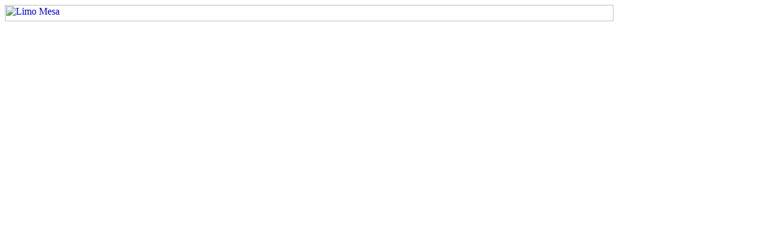

--- FILE ---
content_type: text/html; charset=utf-8
request_url: http://mesalxlimo.com/services/city-tours
body_size: 11929
content:
<!DOCTYPE HTML PUBLIC "-//W3C//DTD HTML 4.0 Transitional//EN">
<html  lang="en-US">
<head id="Head"><meta content="text/html; charset=UTF-8" http-equiv="Content-Type" />
<meta name="REVISIT-AFTER" content="1 DAYS" />
<meta name="RATING" content="GENERAL" />
<meta name="RESOURCE-TYPE" content="DOCUMENT" />
<meta content="text/javascript" http-equiv="Content-Script-Type" />
<meta content="text/css" http-equiv="Content-Style-Type" />
<title>
	City Tour limo service | City Tour in Limousine | Sightseeing in limo
</title><meta id="MetaDescription" name="DESCRIPTION" content="Mesa Limo is top rated limousine and party bus service company. Wide selection of premium vehicles, friendly and professional drivers, and outstanding customer service" /><meta id="MetaKeywords" name="KEYWORDS" content="Mesa limousine, Mesa party bus, Mesa Limousine" /><meta id="MetaRobots" name="ROBOTS" content="INDEX, FOLLOW" /><link href="/Portals/_default/default.css?cdv=197" media="all" type="text/css" rel="stylesheet"/><link href="/Portals/_default/Skins/lxlimo_responsive/css/bootstrap.min.css?cdv=197" media="all" type="text/css" rel="stylesheet"/><link href="/DesktopModules/HTML/module.css?cdv=197" media="all" type="text/css" rel="stylesheet"/><link href="/Portals/_default/Skins/lxlimo_responsive/skin.css?cdv=197" media="all" type="text/css" rel="stylesheet"/><script src="/Resources/libraries/jQuery/01_09_01/jquery.js?cdv=197" type="text/javascript"></script><script src="/Resources/libraries/jQuery-Migrate/01_02_01/jquery-migrate.js?cdv=197" type="text/javascript"></script><script src="/Resources/libraries/jQuery-UI/01_11_03/jquery-ui.js?cdv=197" type="text/javascript"></script><link id="stylecity" rel="stylesheet" type="text/css" href="/Portals/_default/Skins/lxlimo_responsive/skin-mesa.css" /><!--[if lte IE 7]><link id="style_ie7_css" rel="stylesheet" type="text/css" href="/Portals/_default/Skins/lxlimo_responsive/style.ie7.css" /><![endif]--><link id="style_responsive_css" rel="stylesheet" type="text/css" href="/Portals/_default/Skins/lxlimo_responsive/style.responsive.css" /><link rel='SHORTCUT ICON' href='/Portals/LXLimoMesa/favicon.ico?ver=2015-07-16-011952-677' type='image/x-icon' /><!-- Created by Artisteer v4.3.0.60745 --><meta name="viewport" content="initial-scale = 1.0, maximum-scale = 1.0, user-scalable = no, width = device-width"><!--[if lt IE 9]><script src="https://html5shiv.googlecode.com/svn/trunk/html5.js"></script><![endif]--><link href="/Portals/_default/Skins/lxlimo_responsive/favicon.ico" rel="shortcut icon" /></head>
<body id="Body" class="dnn6">
    
    <form method="post" action="/services/city-tours" id="Form" enctype="multipart/form-data">
<div class="aspNetHidden">
<input type="hidden" name="StylesheetManager_TSSM" id="StylesheetManager_TSSM" value="" />
<input type="hidden" name="ScriptManager_TSM" id="ScriptManager_TSM" value="" />
<input type="hidden" name="__EVENTTARGET" id="__EVENTTARGET" value="" />
<input type="hidden" name="__EVENTARGUMENT" id="__EVENTARGUMENT" value="" />
<input type="hidden" name="__VIEWSTATE" id="__VIEWSTATE" value="2uB5XELXTez4fQoZXrCRYRG3uNNlcHtj/gEBP531YrnSewP8bfy2mwjFsrKYp1xb+UDJEOX0Heny5GbtNi295b4bj1aRi220BHukYVsWmQ5oiwuFRqXie9cWZtU=" />
</div>

<script type="text/javascript">
//<![CDATA[
var theForm = document.forms['Form'];
if (!theForm) {
    theForm = document.Form;
}
function __doPostBack(eventTarget, eventArgument) {
    if (!theForm.onsubmit || (theForm.onsubmit() != false)) {
        theForm.__EVENTTARGET.value = eventTarget;
        theForm.__EVENTARGUMENT.value = eventArgument;
        theForm.submit();
    }
}
//]]>
</script>


<script src="/WebResource.axd?d=XtY5Atphr5C4zZNJ3-uasVlMihMwLkj8cHOfR92ZUIj_FMQufX6SkZzTpFyVntXjjzyRoKP_w38oIeeF0&amp;t=638285899360000000" type="text/javascript"></script>


<script src="/Portals/_default/Skins/lxlimo_responsive/script.js" type="text/javascript"></script>
<script src="/Portals/_default/Skins/lxlimo_responsive/script.responsive.js" type="text/javascript"></script>
<script src="/Telerik.Web.UI.WebResource.axd?_TSM_HiddenField_=ScriptManager_TSM&amp;compress=1&amp;_TSM_CombinedScripts_=%3b%3bSystem.Web.Extensions%2c+Version%3d4.0.0.0%2c+Culture%3dneutral%2c+PublicKeyToken%3d31bf3856ad364e35%3aen-US%3ad20f15a2-81e5-4f24-80b9-9fe501a4ce09%3aea597d4b%3ab25378d2" type="text/javascript"></script>
<div class="aspNetHidden">

	<input type="hidden" name="__VIEWSTATEGENERATOR" id="__VIEWSTATEGENERATOR" value="CA0B0334" />
	<input type="hidden" name="__VIEWSTATEENCRYPTED" id="__VIEWSTATEENCRYPTED" value="" />
	<input type="hidden" name="__EVENTVALIDATION" id="__EVENTVALIDATION" value="L4KE2h78J+BYi6+lwzh8vXohF0phednHF8S7NIx5IT7Rroq53y9ncXs0UWXDUtH3ZCQMlEKTWTybVK/IaRykQenpA3EQgNJpb400C4lnaE+Tf8rp8/MpwxBZ9RKIs4+qIFT61kXMUS7pzrfp" />
</div><script src="/js/dnn.modalpopup.js?cdv=197" type="text/javascript"></script><script src="/js/dnncore.js?cdv=197" type="text/javascript"></script><script type="text/javascript">
//<![CDATA[
Sys.WebForms.PageRequestManager._initialize('ScriptManager', 'Form', [], [], [], 90, '');
//]]>
</script>

        
        
        <!--CDF(Css|/Portals/_default/Skins/lxlimo_responsive/css/bootstrap.min.css?cdv=197)-->
<!--CDF(Javascript|/Portals/_default/Skins/lxlimo_responsive/js/bootstrap.min.js?cdv=197)-->
<dnn:meta name="viewport" content="width=device-width, initial-scale=1.0">







<div id="art-main"><div class="art-controlpanel-container"></div>
<div class="art-content-layout">
    <div class="art-content-layout-row">
        <div id="dnn_PhoneBanner"><div class="DnnModule DnnModule-DNN_HTML DnnModule-20604"><a name="20604"></a><div id="dnn_ctr20604_ContentPane" class="DNNAligncenter"><!-- Start_Module_20604 --><div id="dnn_ctr20604_ModuleContent" class="DNNModuleContent ModDNNHTMLC">
	<div id="dnn_ctr20604_HtmlModule_lblContent" class="Normal">
	<a href="/rates/quote"><img src="/Portals/LXLimo/pictures/Phone pane/phonePane_Mesa.png" alt="Limo Mesa" style="border-width: 0px; border-style: solid; width: 1000px; height: 27px;" title="click for quote" longdesc="Mesa Party Bus" /></a>
</div>

</div><!-- End_Module_20604 --></div>
</div></div></div></div>

    <div class="art-sheet clearfix">
<header class="art-header"><div id="dnn_HeaderPane" class="widget DNNEmptyPane"></div>

    <div class="art-shapes">
        
            </div>
<div class="art-slider art-slidecontainerheader" data-width="1000" data-height="175">
    <div class="art-slider-inner">
<div class="art-slide-item art-slideheader0">


</div>
<div class="art-slide-item art-slideheader1">
<a class="art-link-wrapper" href="/our-fleet/limousines" target="_self" title="Limousines" style="width:100%; height:100%; display: block"></a>

</div>
<div class="art-slide-item art-slideheader2">
<a class="art-link-wrapper" href="/our-fleet/party-buses" target="_self" title="Party Buses" style="width:100%; height:100%; display: block"></a>


</div>
<div class="art-slide-item art-slideheader3">
<a class="art-link-wrapper" href="/our-fleet/Buses" target="_self" title="Buses" style="width:100%; height:100%; display: block"></a>

</div>

    </div>
</div>
<div class="art-slidenavigator art-slidenavigatorheader" data-left="1" data-top="1">
<a href="#" class="art-slidenavigatoritem"></a><a href="#" class="art-slidenavigatoritem"></a><a href="#" class="art-slidenavigatoritem"></a><a href="#" class="art-slidenavigatoritem"></a>
</div>







                
                    
</header>
<nav class="art-nav">
    	<div class="art-hmenu-extra1"><div id="dnn_Extra1" class="DNNEmptyPane"></div></div>
    <div class="art-hmenu-extra2"><div id="dnn_Extra2" class="DNNEmptyPane"></div></div>
<ul class="art-hmenu">
  <li><a href="https://mesalxlimo.com/">Home</a></li>
  <li><a href="http://mesalxlimo.com/reservation">Reservation</a></li>
  <li><a href="http://mesalxlimo.com/our-fleet">Our Fleet</a><ul>
      <li><a href="http://mesalxlimo.com/our-fleet/sedans">Sedans</a></li>
      <li><a href="http://mesalxlimo.com/our-fleet/suvs">SUVs</a></li>
      <li><a href="http://mesalxlimo.com/our-fleet/limousines">Limousines</a></li>
      <li><a href="http://mesalxlimo.com/our-fleet/party-buses">Party Buses</a></li>
      <li><a href="http://mesalxlimo.com/our-fleet/vans">Vans</a></li>
      <li><a href="http://mesalxlimo.com/our-fleet/buses">Buses</a></li>
    </ul>
  </li>
  <li><a href="http://mesalxlimo.com/rates">Rates</a><ul>
      <li><a href="http://mesalxlimo.com/rates/airport-rates">Airport Rates</a></li>
      <li><a href="http://mesalxlimo.com/rates/hourly-rates">Hourly Rates</a></li>
      <li><a href="http://mesalxlimo.com/rates/prom-rates">Prom Rates</a></li>
      <li><a href="http://mesalxlimo.com/rates/homecoming-rates">Homecoming Rates</a></li>
      <li><a href="https://mesalxlimo.com/rates/quote">Quote</a></li>
      <li><a href="http://mesalxlimo.com/promotion">Promotion</a></li>
    </ul>
  </li>
  <li class="active"><a href="http://mesalxlimo.com/services" class="active">Services</a><ul class="active">
      <li><a href="http://mesalxlimo.com/services/airport-transfer">Airport Transfer</a></li>
      <li><a href="http://mesalxlimo.com/services/limousine-service">Limousine Service</a></li>
      <li><a href="http://mesalxlimo.com/services/limo-service">Limo Service</a></li>
      <li><a href="http://mesalxlimo.com/services/wedding-packages">Wedding Packages</a></li>
      <li><a href="http://mesalxlimo.com/services/prom">Prom</a></li>
      <li><a href="http://mesalxlimo.com/services/party-bus-service">Party Bus Service</a></li>
      <li><a href="http://mesalxlimo.com/services/coach-bus">Coach Bus</a></li>
      <li><a href="http://mesalxlimo.com/services/airport-car-service">Airport Car Service</a></li>
      <li><a href="http://mesalxlimo.com/services/airport-limo">Airport Limo</a></li>
      <li><a href="http://mesalxlimo.com/services/corporate">Corporate</a></li>
      <li class="active"><a href="http://mesalxlimo.com/services/city-tours" class="active">City Tours</a></li>
      <li><a href="http://mesalxlimo.com/services/party-bus-mesa">Party Bus Mesa</a></li>
    </ul>
  </li>
  <li><a href="http://mesalxlimo.com/contact-us">Contact Us</a><ul>
      <li><a href="http://mesalxlimo.com/contact-us/travel-agents">Travel Agents</a></li>
    </ul>
  </li>
  <li><a href="http://mesalxlimo.com/about-us">About Us</a><ul>
      <li><a href="http://mesalxlimo.com/about-us/testimonials">Testimonials</a></li>
      <li><a href="http://mesalxlimo.com/about-us/green">Green</a></li>
      <li><a href="http://mesalxlimo.com/about-us/site-map">Site Map</a></li>
    </ul>
  </li>
  <li><a href="http://mesalxlimo.com/faq">FAQ</a></li>
  <li><a href="http://mesalxlimo.com/airport">Airport</a></li>
</ul>

 
    </nav>
<div class="art-layout-wrapper">
<div class="art-content-layout">
    <div class="art-content-layout-row">
        <div class="art-layout-cell art-layout-sidebar-bg" style="width: 33%;">
            
        </div>
        <div class="art-layout-cell art-layout-sidebar-bg" style="width: 33%;">
            
        </div>
        <div class="art-layout-cell art-layout-sidebar-bg" style="width: 34%;">
            
        </div>
    </div>
</div>

                <div class="art-content-layout">
                    <div class="art-content-layout-row">
                        <div class="art-layout-cell art-content">
<div class="art-content-layout">
    <div class="art-content-layout-row">
        <div class="art-layout-cell" style="width: 50%;">
            
        </div>
        <div class="art-layout-cell" style="width: 50%;">
            
        </div>
    </div>
</div>

<div id="dnn_ContentPane"><div class="DnnModule DnnModule-DNN_HTML DnnModule-20754"><a name="20754"></a>


<div class="art-post">
    <div class="art-post-body">
<div class="art-post-inner art-article">
<div class="art-postmetadataheader">
<h2 class="art-postheader"><span style="float: left;"></span><span id="dnn_ctr20754_dnnTitle_titleLabel" class="Head">City Tour and Sightseeing services</span>



</h2>

</div>
              
          <div align="right">                  
                  
                  
              </div>
              <div class="art-postcontent">
<div id="dnn_ctr20754_ContentPane"><!-- Start_Module_20754 --><div id="dnn_ctr20754_ModuleContent" class="DNNModuleContent ModDNNHTMLC">
	<div id="dnn_ctr20754_HtmlModule_lblContent" class="Normal">
	<p>
With so much to see and so little time at your hand, why not take one of the Mesa LX Limo guided tours. Imagine relaxing in climate controlled comfort as your vehicle of choice glides you quietly through some historic locations and tourist attractions. Private and unique to YOUR needs.</p>
<p>
Would you like to get a complete city tour and to enjoy best&nbsp;sightseeing&nbsp;of the area, then reserve one of our limousines and&nbsp;attentive&nbsp;driver will show you what Mesa has to offer.</p>
<ul>
    <li>
    Luxury vehicles and&nbsp;professional&nbsp;chauffeurs</li>
    <li>
    Your choice of&nbsp;itinerary&nbsp;or let our driver to show you the best places</li>
    <li>
    Complimentary refreshment beverages</li>
    <li>
    Luxurious service and treatment from the first minute to the last.</li>
</ul>
</div>

</div><!-- End_Module_20754 --></div>
</div>
<div class="cleared"></div>
                
              <div align="right">
                  
                  
              </div>
                
</div>

		<div class="cleared"></div>
    </div>
</div>
</div><div class="DnnModule DnnModule-DNN_HTML DnnModule-20600"><a name="20600"></a>


<div class="art-post">
    <div class="art-post-body">
<div class="art-post-inner art-article">
<div class="art-postmetadataheader">
<h2 class="art-postheader"><span style="float: left;"></span><span id="dnn_ctr20600_dnnTitle_titleLabel" class="Head">Our fleet</span>



</h2>

</div>
              
          <div align="right">                  
                  
                  
              </div>
              <div class="art-postcontent">
<div id="dnn_ctr20600_ContentPane"><!-- Start_Module_20600 --><div id="dnn_ctr20600_ModuleContent" class="DNNModuleContent ModDNNHTMLC">
	<div id="dnn_ctr20600_HtmlModule_lblContent" class="Normal">
	<table align="center" border="0" cellpadding="1" cellspacing="1" style="width: 100%;" summary="Limousine rentals">
    <caption>
    &nbsp;</caption>
    <tbody>
        <tr>
            <td>
            <p>
            <a href="/Our-Fleet/sedans"><img alt="Mesa Town car for hire" src="/Portals/LXLimo/pictures/Fleet_buttons/sedans.jpg" style="width: 247px; height: 124px;" title="We offer numerous luxury sedans for airport shuttles, transfers, hourly rentals, and other services. Click here to see list of all luxury sedans." longdesc="Luxury sedan Mesa highly acclaimed service." /></a></p>
            <p>
            <a href="/Our-Fleet/Limousines"><img alt="Mesa Limousine rental" src="/Portals/LXLimo/pictures/Fleet_buttons/limousines.jpg" style="width: 247px; height: 124px;" title="Click here for extensive list of limousines that are available for rentals." longdesc="Limo Mesa rental with exquisite selection of limousines." /></a></p>
            <p>
            <a href="/Our-Fleet/Limousines#StretchSUV"><img alt="Mesa wedding limo" src="/Portals/LXLimo/pictures/Fleet_buttons/stretch_suvs.jpg" style="width: 247px; height: 124px;" title="Find the perfect limousine for your wedding, birthday or graduation. Our luxurious and stylish Super stretch SUV limos are great addition to any celebration. Check out all Super stretch limos." longdesc="Supreme selection of super stretch limo Mesa" /></a></p>
            <p>
            <a href="/our-fleet/party-buses"><img alt="Party Bus Mesa rental" src="/Portals/LXLimo/pictures/Fleet_buttons/party_buses.jpg" style="width: 247px; height: 124px;" title="Fusion of Limo style luxury and comfort of the bus. Finest Party Bus Mesa. Click to see more." longdesc="Supreme Party Bus Mesa service and rental" /></a></p>
            </td>
            <td>
            <p>
            <a href="/our-fleet/suvs"><img alt="SUV for hire in Mesa" src="/Portals/LXLimo/pictures/Fleet_buttons/SUVs.jpg" style="width: 247px; height: 124px;" title="Rugged and luxurious, SUVs are great for rides to airport and for small group transfers. Click to see complete list of SUVs for hire." longdesc="Highly commended Chauffeured SUV Service" /></a></p>
            <p>
            <a href="/our-fleet/vans"><img alt="Mesa Luxury Van service" src="/Portals/LXLimo/pictures/Fleet_buttons/Vans.jpg" style="width: 247px; height: 124px;" title="Vans are optimal for airport transfers were luggage is an issue, or for groups up to 14 people. There are also luxury sprinter vans available. Click to compare." longdesc="Van rental with chauffeur" /></a></p>
            <p>
            <a href="/our-fleet/Buses"><img alt="Mini Bus rental in Mesa AZ" src="/Portals/LXLimo/pictures/Fleet_buttons/mini_buses.jpg" style="width: 247px; height: 124px;" title="Rent mini buses for all your city tours and corporate events. These are great for shuttle services. Click to find out more." longdesc="Chauffeured Mini bus Mesa service" /></a></p>
            <p>
            <a href="/our-fleet/Buses#CoachBus"><img alt="Mesa Coach Buses rental" src="/Portals/LXLimo/pictures/Fleet_buttons/Coach_buses.jpg" style="width: 247px; height: 124px;" title="The best choice for large weddings or large corporate events. When you need to transport very large groups of people, we are here to help with Coach Buses. See how you can rent coaches." longdesc="Appraised Coach Bus rental Mesa" /></a></p>
            </td>
        </tr>
    </tbody>
</table>
<p>&nbsp;</p>
</div>

</div><!-- End_Module_20600 --></div>
</div>
<div class="cleared"></div>
                
              <div align="right">
                  
                  
              </div>
                
</div>

		<div class="cleared"></div>
    </div>
</div>
</div><div class="DnnModule DnnModule-DNN_HTML DnnModule-20660"><a name="20660"></a>


<div class="art-post">
    <div class="art-post-body">
<div class="art-post-inner art-article">
<div class="art-postmetadataheader">
<h2 class="art-postheader"><span style="float: left;"></span><span id="dnn_ctr20660_dnnTitle_titleLabel" class="Head">LINCOLN STRETCH LIMOUSINE - 10 passenger</span>



</h2>

</div>
              
          <div align="right">                  
                  
                  
              </div>
              <div class="art-postcontent">
<div id="dnn_ctr20660_ContentPane"><!-- Start_Module_20660 --><div id="dnn_ctr20660_ModuleContent" class="DNNModuleContent ModDNNHTMLC">
	<div id="dnn_ctr20660_HtmlModule_lblContent" class="Normal">
	<p> <a name="limo10"></a></p> <table border="0" cellpadding="1" cellspacing="1" style="width: 100%;"> <tbody> <tr> <td style="text-align: center; width: 50%;"> <a href="/reservation" type="Reserve Towncar stretch limo"><img alt="Town Car Stretch Limo for rental" src="/Portals/LXLimo/pictures/fleet/limo-lincoln-mkt-10-passengers.jpg" title="Wedding Limousine rental service" /></a></td> <td style="width: 50%;"> <ul> <li> <div> Up to 10 Passengers</div> </li> <li> <div> 7 Piece Carryon Size Luggage Capacity</div> </li> <li> <div> Choice of White or Black</div> </li> <li> <div> TV/DVD/CD Sound System</div> </li> <li> <div> Bar with Ice Bins, Glasses &amp; Flutes</div> </li> <li> <div> Tinted Windows</div> </li> <li> <div> Privacy Divider</div> </li> </ul> <div style="text-align: center;"> <a class="art-button" href="/reservation">RESERVE ONLINE</a>&nbsp;<a class="art-button" href="/Rates/Quote.aspx">GET QUOTE</a></div> <div style="text-align: center;"><a class="art-button" href="/Rates.aspx">RATES</a></div> </td> </tr> </tbody> </table> <p> &nbsp;</p>
</div>

</div><!-- End_Module_20660 --></div>
</div>
<div class="cleared"></div>
                
              <div align="right">
                  
                  
              </div>
                
</div>

		<div class="cleared"></div>
    </div>
</div>
</div><div class="DnnModule DnnModule-DNN_HTML DnnModule-20676"><a name="20676"></a>


<div class="art-post">
    <div class="art-post-body">
<div class="art-post-inner art-article">
<div class="art-postmetadataheader">
<h2 class="art-postheader"><span style="float: left;"></span><span id="dnn_ctr20676_dnnTitle_titleLabel" class="Head">MINICOACH BUS - 24 passenger</span>



</h2>

</div>
              
          <div align="right">                  
                  
                  
              </div>
              <div class="art-postcontent">
<div id="dnn_ctr20676_ContentPane"><!-- Start_Module_20676 --><div id="dnn_ctr20676_ModuleContent" class="DNNModuleContent ModDNNHTMLC">
	<div id="dnn_ctr20676_HtmlModule_lblContent" class="Normal">
	<p> <a name="bus24"></a></p> <table border="0" cellpadding="1" cellspacing="1" style="width: 100%;"> <tbody> <tr> <td style="text-align: center; width: 50%;"> <a href="/reservation" type="Hire Chauffeured Mini Bus"><img alt="Mesa Mini bus for hire" src="/Portals/LXLimo/pictures/fleet/bus_24.jpg" title="Mini bus rental" /></a></td> <td style="width: 50%;"> <ul> <li> <div> 24 Passengers</div> </li> <li> <div>  30 Medium Piece Luggage Capacity</div> </li> <li> <div> Climate Controlled</div> </li> <li> <div> CD Sound System</div> </li> </ul> <div style="text-align: center;"> <a class="art-button" href="/reservation">RESERVE ONLINE</a>&nbsp;<a class="art-button" href="/Rates/Quote.aspx">GET QUOTE</a></div> <div style="text-align: center;"><a class="art-button" href="/Rates.aspx">RATES</a></div> </td> </tr> </tbody> </table> <p> &nbsp;</p>
</div>

</div><!-- End_Module_20676 --></div>
</div>
<div class="cleared"></div>
                
              <div align="right">
                  
                  
              </div>
                
</div>

		<div class="cleared"></div>
    </div>
</div>
</div><div class="DnnModule DnnModule-DNN_HTML DnnModule-20666"><a name="20666"></a>


<div class="art-post">
    <div class="art-post-body">
<div class="art-post-inner art-article">
<div class="art-postmetadataheader">
<h2 class="art-postheader"><span style="float: left;"></span><span id="dnn_ctr20666_dnnTitle_titleLabel" class="Head">PARTY LIMO BUS - 18 passenger</span>



</h2>

</div>
              
          <div align="right">                  
                  
                  
              </div>
              <div class="art-postcontent">
<div id="dnn_ctr20666_ContentPane"><!-- Start_Module_20666 --><div id="dnn_ctr20666_ModuleContent" class="DNNModuleContent ModDNNHTMLC">
	<div id="dnn_ctr20666_HtmlModule_lblContent" class="Normal">
	<p> <a name="pbus18"></a></p> <table border="0" cellpadding="1" cellspacing="1" style="width: 100%;"> <tbody> <tr> <td style="text-align: center; width: 50%;"> <a href="/reservation" type="Party Bus for rent in Mesa AZ"><img alt="Mesa Party Bus party Bus | 18 passenger PartyBus in Mesa" src="/Portals/LXLimo/pictures/fleet/partybus_18.jpg" title="Mesa Party Bus Service" /></a></td> <td style="width: 50%;"> <ul> <li> <div> Up to 18 Passengers</div> </li> <li> <div> Neon &amp; LED Lights</div> </li> <li> <div> Flat Screen TV</div> </li> <li> <div> Loaded Sound System</div> </li> <li> <div> DVD/CD w Ipod Connector</div> </li> <li> <div> Full Size Bar&nbsp;Ice Bins, Glasses &amp; Flutes</div> </li> <li> <div> Limo Tinted Windows</div> </li> </ul> <div style="text-align: center;"> <a class="art-button" href="/reservation">RESERVE ONLINE</a>&nbsp;<a class="art-button" href="/Rates/Quote.aspx">GET QUOTE</a></div> <div style="text-align: center;"><a class="art-button" href="/Rates.aspx">RATES</a></div> </td> </tr> </tbody> </table> <p> &nbsp;</p>
</div>

</div><!-- End_Module_20666 --></div>
</div>
<div class="cleared"></div>
                
              <div align="right">
                  
                  
              </div>
                
</div>

		<div class="cleared"></div>
    </div>
</div>
</div><div class="DnnModule DnnModule-DNN_HTML DnnModule-20672"><a name="20672"></a>


<div class="art-post">
    <div class="art-post-body">
<div class="art-post-inner art-article">
<div class="art-postmetadataheader">
<h2 class="art-postheader"><span style="float: left;"></span><span id="dnn_ctr20672_dnnTitle_titleLabel" class="Head">VAN - 13 passenger</span>



</h2>

</div>
              
          <div align="right">                  
                  
                  
              </div>
              <div class="art-postcontent">
<div id="dnn_ctr20672_ContentPane"><!-- Start_Module_20672 --><div id="dnn_ctr20672_ModuleContent" class="DNNModuleContent ModDNNHTMLC">
	<div id="dnn_ctr20672_HtmlModule_lblContent" class="Normal">
	<p> <a name="van1" target="blank" onclick="return false;"></a></p> <table border="0" cellpadding="1" cellspacing="1" style="width: 100%;"> <tbody> <tr> <td style="text-align: center; width: 50%;"> <a href="/reservation" type="Hire Chauffeured Van in Mesa" target="blank" onclick="return false;"><img alt="Van services | Van for Hire" src="/Portals/LXLimo/pictures/fleet/van_13.jpg" title="Mesa Van for Rent" style="width: 360px; height: 288px;" /></a></td> <td style="width: 50%;"> <ul> <li> <div> Up to 13 Passengers</div> </li> <li>Air Conditioning</li> <li>Tinted Windows</li> <li>CD Sound System</li> </ul> <div style="text-align: center;"> <a class="art-button" href="/reservation" target="blank" onclick="return false;">RESERVE ONLINE</a>&nbsp;<a class="art-button" href="/Rates/Quote.aspx" target="blank" onclick="return false;">GET QUOTE</a></div> <div style="text-align: center;"><a class="art-button" href="/Rates.aspx">RATES</a></div> </td> </tr> </tbody> </table> <p> &nbsp;</p>
</div>

</div><!-- End_Module_20672 --></div>
</div>
<div class="cleared"></div>
                
              <div align="right">
                  
                  
              </div>
                
</div>

		<div class="cleared"></div>
    </div>
</div>
</div><div class="DnnModule DnnModule-DNN_HTML DnnModule-20657"><a name="20657"></a>


<div class="art-post">
    <div class="art-post-body">
<div class="art-post-inner art-article">
<div class="art-postmetadataheader">
<h2 class="art-postheader"><span style="float: left;"></span><span id="dnn_ctr20657_dnnTitle_titleLabel" class="Head">CHEVROLET SUBURBAN SUV - 6 passenger</span>



</h2>

</div>
              
          <div align="right">                  
                  
                  
              </div>
              <div class="art-postcontent">
<div id="dnn_ctr20657_ContentPane"><!-- Start_Module_20657 --><div id="dnn_ctr20657_ModuleContent" class="DNNModuleContent ModDNNHTMLC">
	<div id="dnn_ctr20657_HtmlModule_lblContent" class="Normal">
	<p> <a name="suv1"></a></p> <table border="0" cellpadding="1" cellspacing="1" style="width: 100%;"> <tbody> <tr> <td style="text-align: center; width: 50%;"> <a href="/reservation" type="Reserve Chevrolet Suburban in Mesa"><img alt="SUV Suburban for hire in Mesa" src="/Portals/LXLimo/pictures/fleet/SUV_6.jpg" style="width: 360px; height: 288px;" title="Suburban SUV for Rent from Mesa Limousine" /></a></td> <td style="width: 50%;"> <ul> <li> <div> Up to 6 Passengers</div> </li> <li> <div> 10 Piece Carryon Size Luggage Capacity</div> </li> <li> <div> Great for Airport Transfers</div> </li> <li> <div> Tinted Windows</div> </li> <li> <div> Professional Sound System</div> </li> </ul> <div style="text-align: center;"> <a class="art-button" href="/reservation">RESERVE ONLINE</a>&nbsp;<a class="art-button" href="/Rates/Quote.aspx">GET QUOTE</a></div> <div style="text-align: center;"><a class="art-button" href="/Rates.aspx">RATES</a></div> </td> </tr> </tbody> </table> <p> &nbsp;</p>
</div>

</div><!-- End_Module_20657 --></div>
</div>
<div class="cleared"></div>
                
              <div align="right">
                  
                  
              </div>
                
</div>

		<div class="cleared"></div>
    </div>
</div>
</div></div>

<div class="art-content-layout">
    <div class="art-content-layout-row">
        <div class="art-layout-cell" style="width: 50%;">
            
        </div>
        <div class="art-layout-cell" style="width: 50%;">
            
        </div>
    </div>
</div>

</div>
                        <div class="art-layout-cell art-sidebar1"><div id="dnn_sidebar1"><div class="DnnModule DnnModule-DNN_HTML DnnModule-20609"><a name="20609"></a>

<div class="art-block">
    <div class="art-block-tl"></div>
    <div class="art-block-tr"></div>
    <div class="art-block-bl"></div>
    <div class="art-block-br"></div>
    <div class="art-block-tc"></div>
    <div class="art-block-bc"></div>
    <div class="art-block-cl"></div>
    <div class="art-block-cr"></div>
    <div class="art-block-cc"></div>
    <div class="art-block-body">

<div class="art-blockheader">
    <div class="l"></div>
    <div class="r"></div>
    <h3 class="t"><span style="float: left;"></span><span id="dnn_ctr20609_dnnTitle_titleLabel" class="Head">Reserve Now</span>


</h3>
</div>

          <div align="right">

                  
                  
              </div>
<div class="art-blockcontent">
    <div class="art-blockcontent-body">

<div id="dnn_ctr20609_ContentPane" class="DNNAligncenter"><!-- Start_Module_20609 --><div id="dnn_ctr20609_ModuleContent" class="DNNModuleContent ModDNNHTMLC">
	<div id="dnn_ctr20609_HtmlModule_lblContent" class="Normal">
	<p>
<img alt="Mesa Limo Rental Company" src="/Portals/LXLimo/pictures/Icons/phone.png" title="Customer support line of Mesa Limo" /></p>
Our customer service line is open 24/7.<br />
For quotes, reservations and any other questions give us a call at<br />
<strong>
(480) 582-9282</strong><br />
or Toll Free line&nbsp;<br />
<strong>
1.888.LX-LIMO2</strong>
<p><strong><br />
</strong>You can also contact us via:</p>
<p><a href="http://Mesalxlimo.com/contact-us">Online</a><br />
<a href="http://Mesalxlimo.com/contact-us">Chat</a><br />
<br />
<br />
Fax 1.877.266.2885</p>
</div>

</div><!-- End_Module_20609 --></div>


		<div class="cleared"></div>
    </div>
</div>

              <div align="right">
                  
                  
              </div>

		<div class="cleared"></div>
    </div>
</div>

</div><div class="DnnModule DnnModule-DNN_HTML DnnModule-20625"><a name="20625"></a><div id="dnn_ctr20625_ContentPane" class="DNNAligncenter"><!-- Start_Module_20625 --><div id="dnn_ctr20625_ModuleContent" class="DNNModuleContent ModDNNHTMLC">
	<div id="dnn_ctr20625_HtmlModule_lblContent" class="Normal">
	<p><br />
</p>
<p>
<a href="/reservation" type="Reserve limo limo Rentals Online"><img alt="Reserve Limousine Online with Mesa Limo" src="/Portals/LXLimo/pictures/Buttons/reserve_online.png" style="width: 240px; height: 58px;" title="Reserve Mesa Limousine" /></a></p>
<p><br />
</p>
</div>

</div><!-- End_Module_20625 --></div>
</div><div class="DnnModule DnnModule-DNN_HTML DnnModule-20631"><a name="20631"></a><div id="dnn_ctr20631_ContentPane" class="DNNAligncenter"><!-- Start_Module_20631 --><div id="dnn_ctr20631_ModuleContent" class="DNNModuleContent ModDNNHTMLC">
	<div id="dnn_ctr20631_HtmlModule_lblContent" class="Normal">
	<p>
<a href="/Rates.aspx"><img alt="Mesa Limo rental rates" src="/Portals/LXLimo/pictures/Icons/dollarsign.png" title="Click to see all rates" /></a></p>
<p>
See complete list of rates for all our services and vehicles.</p>
<p>
&nbsp;</p>
<p>
<a class="art-button" href="/Rates.aspx">Rates</a></p>
</div>

</div><!-- End_Module_20631 --></div>
</div><div class="DnnModule DnnModule-DNN_HTML DnnModule-20626"><a name="20626"></a>

<div class="art-block">
    <div class="art-block-tl"></div>
    <div class="art-block-tr"></div>
    <div class="art-block-bl"></div>
    <div class="art-block-br"></div>
    <div class="art-block-tc"></div>
    <div class="art-block-bc"></div>
    <div class="art-block-cl"></div>
    <div class="art-block-cr"></div>
    <div class="art-block-cc"></div>
    <div class="art-block-body">

<div class="art-blockheader">
    <div class="l"></div>
    <div class="r"></div>
    <h3 class="t"><span style="float: left;"></span><span id="dnn_ctr20626_dnnTitle_titleLabel" class="Head">Our fleet</span>


</h3>
</div>

          <div align="right">

                  
                  
              </div>
<div class="art-blockcontent">
    <div class="art-blockcontent-body">

<div id="dnn_ctr20626_ContentPane" class="DNNAligncenter"><!-- Start_Module_20626 --><div id="dnn_ctr20626_ModuleContent" class="DNNModuleContent ModDNNHTMLC">
	<div id="dnn_ctr20626_HtmlModule_lblContent" class="Normal">
	<p>&nbsp;</p>
<p style="border-spacing: 1px;">
<a href="/Our-Fleet/sedans"><img alt="Mesa Town car for hire" src="/Portals/LXLimo/pictures/Fleet_buttons/sedans.jpg" style="width: 150px; height: 75px;" title="We offer numerous luxury sedans for airport shuttles, transfers, hourly rentals, and other services in Mesa AZ. Click here to see list of all luxury sedans." /></a></p>
<p style="border-spacing: 1px;">
<a href="/our-fleet/suvs" type="Chauffeured SUV service"><img alt="Mesa SUV for hire" src="/Portals/LXLimo/pictures/Fleet_buttons/SUVs.jpg" style="width: 150px; height: 75px;" title="Rugged and luxurious, SUVs are great for rides to airport and for small group transfers. Click to see complete list of SUVs for hire in Mesa." /></a></p>
<p style="border-spacing: 1px;">
<a href="/our-fleet/vans" type="Chauffeured Van service"><img alt="Luxury Van service in Mesa" src="/Portals/LXLimo/pictures/Fleet_buttons/Vans.jpg" style="width: 150px; height: 75px;" title="Vans are optimal for airport transfers were luggage is an issue, or for groups up to 14 people. There are also luxury sprinter vans available. Click to compare." /></a></p>
<p style="border-spacing: 1px;">
<a href="/Our-Fleet/Limousines" type="Limousine for hire"><img alt="Limousine rental in Mesa" src="/Portals/LXLimo/pictures/Fleet_buttons/limousines.jpg" style="width: 150px; height: 75px;" title="Click here for extensive list of limousines that are available for rentals." /></a></p>
<p style="border-spacing: 1px;">
<a href="/Our-Fleet/Limousines#StretchSUV" type="Super Stretch Limo rental"><img alt="Wedding limousine in Mesa AZ" src="/Portals/LXLimo/pictures/Fleet_buttons/stretch_suvs.jpg" style="width: 150px; height: 75px;" title="Find the perfect limousine for your wedding, birthday or graduation. Our luxurious and stylish Super stretch SUV limos are great addition to any celebration. Check out all Super stretch limos from Mesa Limousine." /></a></p>
<p style="border-spacing: 1px;">
<a href="/our-fleet/party-buses" type="Party Limo Bus rental" title="Party Bus Mesa"><img alt="Hourly Party Buses in Mesa AZ" src="/Portals/LXLimo/pictures/Fleet_buttons/party_buses.jpg" style="width: 150px; height: 75px;" title="These are best party starters you can find. Rent one of these party buses and make your party memorable. Fusion of Limo style luxury and comfort of the bus. Click to see more party buses from Mesa Limousine." longdesc="Party bus Mesa" /></a></p>
<p style="border-spacing: 1px;">
<a href="/our-fleet/Buses" type="Mini Bus for hire"><img alt="Mesa Mini Bus rental" src="/Portals/LXLimo/pictures/Fleet_buttons/mini_buses.jpg" style="width: 150px; height: 75px;" title="Rent mini buses for all your city tours and corporate events. These are great for shuttle services. Click to find out more." /></a></p>
<p style="border-spacing: 1px;">
<a href="/our-fleet/Buses#CoachBus" type="Coach bus rental"><img alt="Mesa Coach Buses rental" src="/Portals/LXLimo/pictures/Fleet_buttons/Coach_buses.jpg" style="width: 150px; height: 75px;" title="The best choice for large weddings or large corporate events. When you need to transport very large groups of people, we are here to help with Coach Buses. See how you can rent coaches." /></a></p>
</div>

</div><!-- End_Module_20626 --></div>


		<div class="cleared"></div>
    </div>
</div>

              <div align="right">
                  
                  
              </div>

		<div class="cleared"></div>
    </div>
</div>

</div></div></div>
                    </div>
                </div>
            <div class="art-content-layout">
    <div class="art-content-layout-row">
        <div class="art-layout-cell art-layout-sidebar-bg" style="width: 33%;">
            
        </div>
        <div class="art-layout-cell art-layout-sidebar-bg" style="width: 33%;">
            
        </div>
        <div class="art-layout-cell art-layout-sidebar-bg" style="width: 34%;">
            
        </div>
    </div>
</div>
      <div id="dnn_BottomPane"><div class="DnnModule DnnModule-DNN_HTML DnnModule-20603"><a name="20603"></a><div id="dnn_ctr20603_ContentPane" class="DNNAligncenter"><!-- Start_Module_20603 --><div id="dnn_ctr20603_ModuleContent" class="DNNModuleContent ModDNNHTMLC">
	<div id="dnn_ctr20603_HtmlModule_lblContent" class="Normal">
	<!-- Piwik --><br /><script type="text/javascript"><br />var _paq = _paq || [];<br />_paq.push(["setCookieDomain", "*.montreallxlimo.com"]);<br />_paq.push(["setDomains", ["*.montreallxlimo.com","*.atlantalxlimo.com","*.atlanticcitylxlimo.com","*.Baltimorelxlimo.com","*.bostonlxlimo.com","*.chicagolxlimo.com","*.denverlxlimo.com","*.fortworthlxlimo.com","*.manhattanlxlimo.com","*.Mesalxlimo.com","*.ottawalxlimo.com","*.torontolxlimo.com"]]);<br />_paq.push(['trackPageView']);<br />_paq.push(['enableLinkTracking']);<br />(function() {<br />var u=(("https:" == document.location.protocol) ? "https" : "https") + "://analytics.lxlimo.com/";<br />_paq.push(['setTrackerUrl', u+'piwik.php']);<br />_paq.push(['setSiteId', 1]);<br />var d=document, g=d.createElement('script'), s=d.getElementsByTagName('script')[0]; g.type='text/javascript';<br />g.defer=true; g.async=true; g.src=u+'piwik.js'; s.parentNode.insertBefore(g,s);<br />})();<br /></script><br /><noscript><p><img src="https://analytics.lxlimo.com/piwik.php?idsite=1" style="border:0;" alt="" /></p></noscript><br /><!-- End Piwik Code --><br /><script type='text/javascript'>(function () { var done = false; var script = document.createElement('script'); script.async = true; script.type = 'text/javascript'; script.src = 'https://www.purechat.com/VisitorWidget/WidgetScript'; document.getElementsByTagName('HEAD').item(0).appendChild(script); script.onreadystatechange = script.onload = function (e) { if (!done && (!this.readyState || this.readyState == 'loaded' || this.readyState == 'complete')) { var w = new PCWidget({ c: '8c26d019-3d17-4397-a037-f32b7ce26928', f: true }); done = true; } }; })();</script> 
</div>

</div><!-- End_Module_20603 --></div>
</div></div></div><footer class="art-footer">
<div style="position:relative;padding-left:10px;padding-right:10px">
</div><p><span id="dnn_dnnLINKS_lblLinks"><a class="BREADCRUMBS_object" href="http://mesalxlimo.com/services/airport-transfer">Airport Transfer</a> <a class="BREADCRUMBS_object" href="http://mesalxlimo.com/services/limousine-service">Limousine Service</a> <a class="BREADCRUMBS_object" href="http://mesalxlimo.com/services/limo-service">Limo Service</a> <a class="BREADCRUMBS_object" href="http://mesalxlimo.com/services/wedding-packages">Wedding Packages</a> <a class="BREADCRUMBS_object" href="http://mesalxlimo.com/services/prom">Prom</a> <a class="BREADCRUMBS_object" href="http://mesalxlimo.com/services/party-bus-service">Party Bus Service</a> <a class="BREADCRUMBS_object" href="http://mesalxlimo.com/services/coach-bus">Coach Bus</a> <a class="BREADCRUMBS_object" href="http://mesalxlimo.com/services/airport-car-service">Airport Car Service</a> <a class="BREADCRUMBS_object" href="http://mesalxlimo.com/services/airport-limo">Airport Limo</a> <a class="BREADCRUMBS_object" href="http://mesalxlimo.com/services/corporate">Corporate</a> <a class="BREADCRUMBS_object" href="http://mesalxlimo.com/services/city-tours">City Tours</a> <a class="BREADCRUMBS_object" href="http://mesalxlimo.com/services/party-bus-mesa">Party Bus Mesa</a></span>
</p>
<p><a href="http://Phoenixlxlimo.com">Party Bus Phoenix rental</a> | <a href="http://losangeleslxlimo.com">Los Angeles Limousine service</a>
<p></p><a id="dnn_dnnTerms_hypTerms" class="SkinObject" rel="nofollow" href="http://mesalxlimo.com/terms">Terms Of Use</a>
    | <a id="dnn_dnnPrivacy_hypPrivacy" class="SkinObject" rel="nofollow" href="http://mesalxlimo.com/privacy">Privacy Statement</a> | <a id="dnn_dnnLOGIN_loginLink" title="Login" class="SkinObject" rel="nofollow" onclick="return dnnModal.show(&#39;http://mesalxlimo.com/login?returnurl=/services/city-tours&amp;popUp=true&#39;,/*showReturn*/true,300,650,true,&#39;&#39;)" href="http://mesalxlimo.com/login?returnurl=%2fservices%2fcity-tours">Login</a>
<br />
    <span id="dnn_dnnCopyright_lblCopyright" class="SkinObject">Copyright 2026 by Mesa LX Limo</span>
 </p>
</footer>

    </div>

</div>




<script>
    collapseSidebars();
</script>






        <input name="ScrollTop" type="hidden" id="ScrollTop" />
        <input name="__dnnVariable" type="hidden" id="__dnnVariable" autocomplete="off" />
        <script src="/Portals/_default/Skins/lxlimo_responsive/js/bootstrap.min.js?cdv=197" type="text/javascript"></script>
    
<script type="text/javascript" src="/Resources/Shared/scripts/initWidgets.js" ></script></form>
    
    

<script type="text/javascript">          
var _gaq = _gaq || [];
_gaq.push(['_setAccount', 'UA-55685180-15']);

_gaq.push(['_trackPageview']);

(function() {
  var ga = document.createElement('script'); ga.type = 'text/javascript'; ga.async = true;
  ga.src = ('https:' == document.location.protocol ? 'https://ssl' : 'http://www') + '.google-analytics.com/ga.js';
  var s = document.getElementsByTagName('script')[0]; s.parentNode.insertBefore(ga, s);
})();
</script>
</body>
</html>